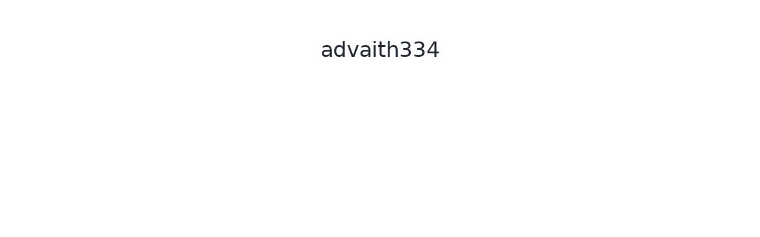

--- FILE ---
content_type: text/html; charset=utf-8
request_url: https://b6cloud.com/o/CceSaZCY55DGtIITjmGH
body_size: 871
content:
<!DOCTYPE html><html><head><meta charSet="utf-8"/><meta name="viewport" content="width=device-width, initial-scale=1, maximum-scale=1"/><link rel="icon" type="image/png" href="/images/favicon-32x32.png" sizes="32x32"/><link rel="icon" type="image/png" href="/images/favicon-16x16.png" sizes="16x16"/><link rel="icon" href="/favicon.ico"/><title>advaith334</title><meta name="description" content=""/><meta name="next-head-count" content="7"/><link rel="preload" href="/_next/static/css/1c9be69a3fb6fe42.css" as="style"/><link rel="stylesheet" href="/_next/static/css/1c9be69a3fb6fe42.css" data-n-g=""/><link rel="preload" href="/_next/static/css/b699052f673cc0b9.css" as="style"/><link rel="stylesheet" href="/_next/static/css/b699052f673cc0b9.css" data-n-p=""/><noscript data-n-css=""></noscript><script defer="" nomodule="" src="/_next/static/chunks/polyfills-c67a75d1b6f99dc8.js"></script><script src="/_next/static/chunks/webpack-1cd1dcce77cd5371.js" defer=""></script><script src="/_next/static/chunks/framework-4ed89e9640adfb9e.js" defer=""></script><script src="/_next/static/chunks/main-fee2f46a27d415d8.js" defer=""></script><script src="/_next/static/chunks/pages/_app-6716b4b8bd81d359.js" defer=""></script><script src="/_next/static/chunks/5484-a8c310997d07fec6.js" defer=""></script><script src="/_next/static/chunks/7856-d06918a1af3cb8b3.js" defer=""></script><script src="/_next/static/chunks/8924-780865fd66a42f56.js" defer=""></script><script src="/_next/static/chunks/pages/o/%5Bslug%5D-a5b6ec10166bc421.js" defer=""></script><script src="/_next/static/KRDbMVIkLy4kbf9LfScAf/_buildManifest.js" defer=""></script><script src="/_next/static/KRDbMVIkLy4kbf9LfScAf/_ssgManifest.js" defer=""></script></head><body><div id="__next"><input hidden="" multiple="" id="ok-editor-file-input" class="hidden-file-input" type="file" tabindex="-1" value=""/><div class="o_container__NBEaZ"><header class="public-page-header_header__JqWA9"></header><main class="o_content__wqPTM"><h1 class="ant-typography o_title__h9JS_">advaith334</h1></main></div></div><script id="__NEXT_DATA__" type="application/json">{"props":{"pageProps":{"organization":{"updatedBy":"7xpxj7OkIgV5Bf3jxvT8Jnq6WSf2","updatedDate":1638577301265,"createdDate":1638577301265,"createdBy":"7xpxj7OkIgV5Bf3jxvT8Jnq6WSf2","name":"advaith334","id":"CceSaZCY55DGtIITjmGH","slug":"CceSaZCY55DGtIITjmGH"}},"__N_SSG":true},"page":"/o/[slug]","query":{"slug":"CceSaZCY55DGtIITjmGH"},"buildId":"KRDbMVIkLy4kbf9LfScAf","isFallback":false,"gsp":true,"scriptLoader":[]}</script></body></html>

--- FILE ---
content_type: application/javascript; charset=utf-8
request_url: https://b6cloud.com/js/woopra.js
body_size: 363
content:
!(function(){var t,o,c,e=window,n=document,r=arguments,a="script",i=["call","cancelAction","config","identify","push","track","trackClick","trackForm","update","visit"],s=function(){var t,o=this,c=function(t){o[t]=function(){return o._e.push([t].concat(Array.prototype.slice.call(arguments,0))),o}};for(o._e=[],t=0;t<i.length;t+=1){c(i[t])}};for(e.__woo=e.__woo||{},t=0;t<r.length;t+=1){e.__woo[r[t]]=e[r[t]]=e[r[t]]||new s()}((o=n.createElement(a)).async=1),(o.src="https://static.woopra.com/js/w.js"),(c=n.getElementsByTagName(a)[0]).parentNode.insertBefore(o,c)})("woopra");


--- FILE ---
content_type: application/javascript; charset=utf-8
request_url: https://b6cloud.com/js/theme-switcher.js
body_size: 108
content:
const getColorPreference = () => {
  return localStorage.getItem("theme") || "light";
};

const reflectPreference = () => {
  document.firstElementChild.setAttribute("data-theme", getColorPreference());
};

// set early so no page flashes / CSS is made aware
reflectPreference();

window.onload = () => {
  reflectPreference();
};
